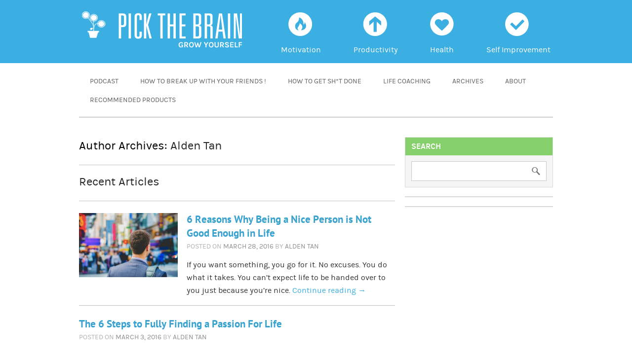

--- FILE ---
content_type: text/html; charset=UTF-8
request_url: https://www.pickthebrain.com/blog/author/alden-tan/page/2/
body_size: 15481
content:
<!DOCTYPE html>
<html lang="en-US">
<head><meta charset="UTF-8" /><script>if(navigator.userAgent.match(/MSIE|Internet Explorer/i)||navigator.userAgent.match(/Trident\/7\..*?rv:11/i)){var href=document.location.href;if(!href.match(/[?&]nowprocket/)){if(href.indexOf("?")==-1){if(href.indexOf("#")==-1){document.location.href=href+"?nowprocket=1"}else{document.location.href=href.replace("#","?nowprocket=1#")}}else{if(href.indexOf("#")==-1){document.location.href=href+"&nowprocket=1"}else{document.location.href=href.replace("#","&nowprocket=1#")}}}}</script><script>class RocketLazyLoadScripts{constructor(){this.triggerEvents=["keydown","mousedown","mousemove","touchmove","touchstart","touchend","wheel"],this.userEventHandler=this._triggerListener.bind(this),this.touchStartHandler=this._onTouchStart.bind(this),this.touchMoveHandler=this._onTouchMove.bind(this),this.touchEndHandler=this._onTouchEnd.bind(this),this.clickHandler=this._onClick.bind(this),this.interceptedClicks=[],window.addEventListener("pageshow",(e=>{this.persisted=e.persisted})),window.addEventListener("DOMContentLoaded",(()=>{this._preconnect3rdParties()})),this.delayedScripts={normal:[],async:[],defer:[]},this.allJQueries=[]}_addUserInteractionListener(e){document.hidden?e._triggerListener():(this.triggerEvents.forEach((t=>window.addEventListener(t,e.userEventHandler,{passive:!0}))),window.addEventListener("touchstart",e.touchStartHandler,{passive:!0}),window.addEventListener("mousedown",e.touchStartHandler),document.addEventListener("visibilitychange",e.userEventHandler))}_removeUserInteractionListener(){this.triggerEvents.forEach((e=>window.removeEventListener(e,this.userEventHandler,{passive:!0}))),document.removeEventListener("visibilitychange",this.userEventHandler)}_onTouchStart(e){"HTML"!==e.target.tagName&&(window.addEventListener("touchend",this.touchEndHandler),window.addEventListener("mouseup",this.touchEndHandler),window.addEventListener("touchmove",this.touchMoveHandler,{passive:!0}),window.addEventListener("mousemove",this.touchMoveHandler),e.target.addEventListener("click",this.clickHandler),this._renameDOMAttribute(e.target,"onclick","rocket-onclick"))}_onTouchMove(e){window.removeEventListener("touchend",this.touchEndHandler),window.removeEventListener("mouseup",this.touchEndHandler),window.removeEventListener("touchmove",this.touchMoveHandler,{passive:!0}),window.removeEventListener("mousemove",this.touchMoveHandler),e.target.removeEventListener("click",this.clickHandler),this._renameDOMAttribute(e.target,"rocket-onclick","onclick")}_onTouchEnd(e){window.removeEventListener("touchend",this.touchEndHandler),window.removeEventListener("mouseup",this.touchEndHandler),window.removeEventListener("touchmove",this.touchMoveHandler,{passive:!0}),window.removeEventListener("mousemove",this.touchMoveHandler)}_onClick(e){e.target.removeEventListener("click",this.clickHandler),this._renameDOMAttribute(e.target,"rocket-onclick","onclick"),this.interceptedClicks.push(e),e.preventDefault(),e.stopPropagation(),e.stopImmediatePropagation()}_replayClicks(){window.removeEventListener("touchstart",this.touchStartHandler,{passive:!0}),window.removeEventListener("mousedown",this.touchStartHandler),this.interceptedClicks.forEach((e=>{e.target.dispatchEvent(new MouseEvent("click",{view:e.view,bubbles:!0,cancelable:!0}))}))}_renameDOMAttribute(e,t,n){e.hasAttribute&&e.hasAttribute(t)&&(event.target.setAttribute(n,event.target.getAttribute(t)),event.target.removeAttribute(t))}_triggerListener(){this._removeUserInteractionListener(this),"loading"===document.readyState?document.addEventListener("DOMContentLoaded",this._loadEverythingNow.bind(this)):this._loadEverythingNow()}_preconnect3rdParties(){let e=[];document.querySelectorAll("script[type=rocketlazyloadscript]").forEach((t=>{if(t.hasAttribute("src")){const n=new URL(t.src).origin;n!==location.origin&&e.push({src:n,crossOrigin:t.crossOrigin||"module"===t.getAttribute("data-rocket-type")})}})),e=[...new Map(e.map((e=>[JSON.stringify(e),e]))).values()],this._batchInjectResourceHints(e,"preconnect")}async _loadEverythingNow(){this.lastBreath=Date.now(),this._delayEventListeners(),this._delayJQueryReady(this),this._handleDocumentWrite(),this._registerAllDelayedScripts(),this._preloadAllScripts(),await this._loadScriptsFromList(this.delayedScripts.normal),await this._loadScriptsFromList(this.delayedScripts.defer),await this._loadScriptsFromList(this.delayedScripts.async);try{await this._triggerDOMContentLoaded(),await this._triggerWindowLoad()}catch(e){}window.dispatchEvent(new Event("rocket-allScriptsLoaded")),this._replayClicks()}_registerAllDelayedScripts(){document.querySelectorAll("script[type=rocketlazyloadscript]").forEach((e=>{e.hasAttribute("src")?e.hasAttribute("async")&&!1!==e.async?this.delayedScripts.async.push(e):e.hasAttribute("defer")&&!1!==e.defer||"module"===e.getAttribute("data-rocket-type")?this.delayedScripts.defer.push(e):this.delayedScripts.normal.push(e):this.delayedScripts.normal.push(e)}))}async _transformScript(e){return await this._littleBreath(),new Promise((t=>{const n=document.createElement("script");[...e.attributes].forEach((e=>{let t=e.nodeName;"type"!==t&&("data-rocket-type"===t&&(t="type"),n.setAttribute(t,e.nodeValue))})),e.hasAttribute("src")?(n.addEventListener("load",t),n.addEventListener("error",t)):(n.text=e.text,t());try{e.parentNode.replaceChild(n,e)}catch(e){t()}}))}async _loadScriptsFromList(e){const t=e.shift();return t?(await this._transformScript(t),this._loadScriptsFromList(e)):Promise.resolve()}_preloadAllScripts(){this._batchInjectResourceHints([...this.delayedScripts.normal,...this.delayedScripts.defer,...this.delayedScripts.async],"preload")}_batchInjectResourceHints(e,t){var n=document.createDocumentFragment();e.forEach((e=>{if(e.src){const i=document.createElement("link");i.href=e.src,i.rel=t,"preconnect"!==t&&(i.as="script"),e.getAttribute&&"module"===e.getAttribute("data-rocket-type")&&(i.crossOrigin=!0),e.crossOrigin&&(i.crossOrigin=e.crossOrigin),n.appendChild(i)}})),document.head.appendChild(n)}_delayEventListeners(){let e={};function t(t,n){!function(t){function n(n){return e[t].eventsToRewrite.indexOf(n)>=0?"rocket-"+n:n}e[t]||(e[t]={originalFunctions:{add:t.addEventListener,remove:t.removeEventListener},eventsToRewrite:[]},t.addEventListener=function(){arguments[0]=n(arguments[0]),e[t].originalFunctions.add.apply(t,arguments)},t.removeEventListener=function(){arguments[0]=n(arguments[0]),e[t].originalFunctions.remove.apply(t,arguments)})}(t),e[t].eventsToRewrite.push(n)}function n(e,t){let n=e[t];Object.defineProperty(e,t,{get:()=>n||function(){},set(i){e["rocket"+t]=n=i}})}t(document,"DOMContentLoaded"),t(window,"DOMContentLoaded"),t(window,"load"),t(window,"pageshow"),t(document,"readystatechange"),n(document,"onreadystatechange"),n(window,"onload"),n(window,"onpageshow")}_delayJQueryReady(e){let t=window.jQuery;Object.defineProperty(window,"jQuery",{get:()=>t,set(n){if(n&&n.fn&&!e.allJQueries.includes(n)){n.fn.ready=n.fn.init.prototype.ready=function(t){e.domReadyFired?t.bind(document)(n):document.addEventListener("rocket-DOMContentLoaded",(()=>t.bind(document)(n)))};const t=n.fn.on;n.fn.on=n.fn.init.prototype.on=function(){if(this[0]===window){function e(e){return e.split(" ").map((e=>"load"===e||0===e.indexOf("load.")?"rocket-jquery-load":e)).join(" ")}"string"==typeof arguments[0]||arguments[0]instanceof String?arguments[0]=e(arguments[0]):"object"==typeof arguments[0]&&Object.keys(arguments[0]).forEach((t=>{delete Object.assign(arguments[0],{[e(t)]:arguments[0][t]})[t]}))}return t.apply(this,arguments),this},e.allJQueries.push(n)}t=n}})}async _triggerDOMContentLoaded(){this.domReadyFired=!0,await this._littleBreath(),document.dispatchEvent(new Event("rocket-DOMContentLoaded")),await this._littleBreath(),window.dispatchEvent(new Event("rocket-DOMContentLoaded")),await this._littleBreath(),document.dispatchEvent(new Event("rocket-readystatechange")),await this._littleBreath(),document.rocketonreadystatechange&&document.rocketonreadystatechange()}async _triggerWindowLoad(){await this._littleBreath(),window.dispatchEvent(new Event("rocket-load")),await this._littleBreath(),window.rocketonload&&window.rocketonload(),await this._littleBreath(),this.allJQueries.forEach((e=>e(window).trigger("rocket-jquery-load"))),await this._littleBreath();const e=new Event("rocket-pageshow");e.persisted=this.persisted,window.dispatchEvent(e),await this._littleBreath(),window.rocketonpageshow&&window.rocketonpageshow({persisted:this.persisted})}_handleDocumentWrite(){const e=new Map;document.write=document.writeln=function(t){const n=document.currentScript,i=document.createRange(),r=n.parentElement;let o=e.get(n);void 0===o&&(o=n.nextSibling,e.set(n,o));const s=document.createDocumentFragment();i.setStart(s,0),s.appendChild(i.createContextualFragment(t)),r.insertBefore(s,o)}}async _littleBreath(){Date.now()-this.lastBreath>45&&(await this._requestAnimFrame(),this.lastBreath=Date.now())}async _requestAnimFrame(){return document.hidden?new Promise((e=>setTimeout(e))):new Promise((e=>requestAnimationFrame(e)))}static run(){const e=new RocketLazyLoadScripts;e._addUserInteractionListener(e)}}RocketLazyLoadScripts.run();</script>

<meta property="fb:pages" content="97439548947" />
<meta property="fb:use_automatic_ad_placement" content="enable=true ad_density=default">
<title>

Alden Tan, Author at Pick the Brain | Motivation and Self Improvement - Page 2 of 17Pick the Brain | Motivation and Self Improvement | Page 2</title><link rel="stylesheet" href="https://www.pickthebrain.com/blog/wp-content/cache/min/1/9695f2be52947ccf0561ccd153f63e14.css" media="all" data-minify="1" />

<link rel="profile" href="http://gmpg.org/xfn/11" />
<!--<link rel="stylesheet" type="text/css" media="all" href="" />-->
<link rel="pingback" href="https://www.pickthebrain.com/blog/xmlrpc.php" />


<meta name="viewport" content="width=device-width, minimum-scale=1.0, maximum-scale=1.0">
<meta http-equiv="X-UA-Compatible" content="IE=Edge,chrome=IE6">

<!--[if IE]>
  <link rel="stylesheet" type="text/css" href="https://www.pickthebrain.com/blog/wp-content/themes/pickthebrain-new/ie.css?v=8"  media="screen" />
<![endif]-->

 <meta name='robots' content='index, follow, max-image-preview:large, max-snippet:-1, max-video-preview:-1' />

	<!-- This site is optimized with the Yoast SEO plugin v19.1 - https://yoast.com/wordpress/plugins/seo/ -->
	<link rel="canonical" href="https://www.pickthebrain.com/blog/author/alden-tan/page/2/" />
	<link rel="prev" href="https://www.pickthebrain.com/blog/author/alden-tan/" />
	<link rel="next" href="https://www.pickthebrain.com/blog/author/alden-tan/page/3/" />
	<meta property="og:locale" content="en_US" />
	<meta property="og:type" content="profile" />
	<meta property="og:title" content="Alden Tan, Author at Pick the Brain | Motivation and Self Improvement - Page 2 of 17" />
	<meta property="og:url" content="https://www.pickthebrain.com/blog/author/alden-tan/" />
	<meta property="og:site_name" content="Pick the Brain | Motivation and Self Improvement" />
	<meta property="og:image" content="https://secure.gravatar.com/avatar/7ab0fd7568e4c12d5b6bbd8b7b118789?s=500&#038;d=mm&#038;r=g" />
	<meta name="twitter:card" content="summary" />
	<meta name="twitter:site" content="@pickthebrain" />
	<script type="application/ld+json" class="yoast-schema-graph">{"@context":"https://schema.org","@graph":[{"@type":"WebSite","@id":"https://www.pickthebrain.com/blog/#website","url":"https://www.pickthebrain.com/blog/","name":"Pick the Brain | Motivation and Self Improvement","description":"","potentialAction":[{"@type":"SearchAction","target":{"@type":"EntryPoint","urlTemplate":"https://www.pickthebrain.com/blog/?s={search_term_string}"},"query-input":"required name=search_term_string"}],"inLanguage":"en-US"},{"@type":"ProfilePage","@id":"https://www.pickthebrain.com/blog/author/alden-tan/page/2/#webpage","url":"https://www.pickthebrain.com/blog/author/alden-tan/page/2/","name":"Alden Tan, Author at Pick the Brain | Motivation and Self Improvement - Page 2 of 17","isPartOf":{"@id":"https://www.pickthebrain.com/blog/#website"},"breadcrumb":{"@id":"https://www.pickthebrain.com/blog/author/alden-tan/page/2/#breadcrumb"},"inLanguage":"en-US","potentialAction":[{"@type":"ReadAction","target":["https://www.pickthebrain.com/blog/author/alden-tan/page/2/"]}]},{"@type":"BreadcrumbList","@id":"https://www.pickthebrain.com/blog/author/alden-tan/page/2/#breadcrumb","itemListElement":[{"@type":"ListItem","position":1,"name":"Home","item":"https://www.pickthebrain.com/blog/"},{"@type":"ListItem","position":2,"name":"Archives for Alden Tan"}]},{"@type":"Person","@id":"https://www.pickthebrain.com/blog/#/schema/person/ba0d4fdf0643fc29407f6b776bd721ff","name":"Alden Tan","image":{"@type":"ImageObject","inLanguage":"en-US","@id":"https://www.pickthebrain.com/blog/#/schema/person/image/","url":"https://secure.gravatar.com/avatar/7ab0fd7568e4c12d5b6bbd8b7b118789?s=96&d=mm&r=g","contentUrl":"https://secure.gravatar.com/avatar/7ab0fd7568e4c12d5b6bbd8b7b118789?s=96&d=mm&r=g","caption":"Alden Tan"},"mainEntityOfPage":{"@id":"https://www.pickthebrain.com/blog/author/alden-tan/page/2/#webpage"}}]}</script>
	<!-- / Yoast SEO plugin. -->



<link rel="alternate" type="application/rss+xml" title="Pick the Brain | Motivation and Self Improvement &raquo; Feed" href="https://www.pickthebrain.com/blog/feed/" />
<link rel="alternate" type="application/rss+xml" title="Pick the Brain | Motivation and Self Improvement &raquo; Comments Feed" href="https://www.pickthebrain.com/blog/comments/feed/" />
<link rel="alternate" type="application/rss+xml" title="Pick the Brain | Motivation and Self Improvement &raquo; Posts by Alden Tan Feed" href="https://www.pickthebrain.com/blog/author/alden-tan/feed/" />
		<!-- This site uses the Google Analytics by MonsterInsights plugin v9.11.1 - Using Analytics tracking - https://www.monsterinsights.com/ -->
		<!-- Note: MonsterInsights is not currently configured on this site. The site owner needs to authenticate with Google Analytics in the MonsterInsights settings panel. -->
					<!-- No tracking code set -->
				<!-- / Google Analytics by MonsterInsights -->
		<style type="text/css">
img.wp-smiley,
img.emoji {
	display: inline !important;
	border: none !important;
	box-shadow: none !important;
	height: 1em !important;
	width: 1em !important;
	margin: 0 0.07em !important;
	vertical-align: -0.1em !important;
	background: none !important;
	padding: 0 !important;
}
</style>
	



<style id='wp-block-library-theme-inline-css' type='text/css'>
.wp-block-audio figcaption{color:#555;font-size:13px;text-align:center}.is-dark-theme .wp-block-audio figcaption{color:hsla(0,0%,100%,.65)}.wp-block-code>code{font-family:Menlo,Consolas,monaco,monospace;color:#1e1e1e;padding:.8em 1em;border:1px solid #ddd;border-radius:4px}.wp-block-embed figcaption{color:#555;font-size:13px;text-align:center}.is-dark-theme .wp-block-embed figcaption{color:hsla(0,0%,100%,.65)}.blocks-gallery-caption{color:#555;font-size:13px;text-align:center}.is-dark-theme .blocks-gallery-caption{color:hsla(0,0%,100%,.65)}.wp-block-image figcaption{color:#555;font-size:13px;text-align:center}.is-dark-theme .wp-block-image figcaption{color:hsla(0,0%,100%,.65)}.wp-block-pullquote{border-top:4px solid;border-bottom:4px solid;margin-bottom:1.75em;color:currentColor}.wp-block-pullquote__citation,.wp-block-pullquote cite,.wp-block-pullquote footer{color:currentColor;text-transform:uppercase;font-size:.8125em;font-style:normal}.wp-block-quote{border-left:.25em solid;margin:0 0 1.75em;padding-left:1em}.wp-block-quote cite,.wp-block-quote footer{color:currentColor;font-size:.8125em;position:relative;font-style:normal}.wp-block-quote.has-text-align-right{border-left:none;border-right:.25em solid;padding-left:0;padding-right:1em}.wp-block-quote.has-text-align-center{border:none;padding-left:0}.wp-block-quote.is-large,.wp-block-quote.is-style-large,.wp-block-quote.is-style-plain{border:none}.wp-block-search .wp-block-search__label{font-weight:700}.wp-block-group:where(.has-background){padding:1.25em 2.375em}.wp-block-separator{border:none;border-bottom:2px solid;margin-left:auto;margin-right:auto;opacity:.4}.wp-block-separator:not(.is-style-wide):not(.is-style-dots){width:100px}.wp-block-separator.has-background:not(.is-style-dots){border-bottom:none;height:1px}.wp-block-separator.has-background:not(.is-style-wide):not(.is-style-dots){height:2px}.wp-block-table thead{border-bottom:3px solid}.wp-block-table tfoot{border-top:3px solid}.wp-block-table td,.wp-block-table th{padding:.5em;border:1px solid;word-break:normal}.wp-block-table figcaption{color:#555;font-size:13px;text-align:center}.is-dark-theme .wp-block-table figcaption{color:hsla(0,0%,100%,.65)}.wp-block-video figcaption{color:#555;font-size:13px;text-align:center}.is-dark-theme .wp-block-video figcaption{color:hsla(0,0%,100%,.65)}.wp-block-template-part.has-background{padding:1.25em 2.375em;margin-top:0;margin-bottom:0}
</style>
<style id='global-styles-inline-css' type='text/css'>
body{--wp--preset--color--black: #000;--wp--preset--color--cyan-bluish-gray: #abb8c3;--wp--preset--color--white: #fff;--wp--preset--color--pale-pink: #f78da7;--wp--preset--color--vivid-red: #cf2e2e;--wp--preset--color--luminous-vivid-orange: #ff6900;--wp--preset--color--luminous-vivid-amber: #fcb900;--wp--preset--color--light-green-cyan: #7bdcb5;--wp--preset--color--vivid-green-cyan: #00d084;--wp--preset--color--pale-cyan-blue: #8ed1fc;--wp--preset--color--vivid-cyan-blue: #0693e3;--wp--preset--color--vivid-purple: #9b51e0;--wp--preset--color--blue: #0066cc;--wp--preset--color--medium-gray: #666;--wp--preset--color--light-gray: #f1f1f1;--wp--preset--gradient--vivid-cyan-blue-to-vivid-purple: linear-gradient(135deg,rgba(6,147,227,1) 0%,rgb(155,81,224) 100%);--wp--preset--gradient--light-green-cyan-to-vivid-green-cyan: linear-gradient(135deg,rgb(122,220,180) 0%,rgb(0,208,130) 100%);--wp--preset--gradient--luminous-vivid-amber-to-luminous-vivid-orange: linear-gradient(135deg,rgba(252,185,0,1) 0%,rgba(255,105,0,1) 100%);--wp--preset--gradient--luminous-vivid-orange-to-vivid-red: linear-gradient(135deg,rgba(255,105,0,1) 0%,rgb(207,46,46) 100%);--wp--preset--gradient--very-light-gray-to-cyan-bluish-gray: linear-gradient(135deg,rgb(238,238,238) 0%,rgb(169,184,195) 100%);--wp--preset--gradient--cool-to-warm-spectrum: linear-gradient(135deg,rgb(74,234,220) 0%,rgb(151,120,209) 20%,rgb(207,42,186) 40%,rgb(238,44,130) 60%,rgb(251,105,98) 80%,rgb(254,248,76) 100%);--wp--preset--gradient--blush-light-purple: linear-gradient(135deg,rgb(255,206,236) 0%,rgb(152,150,240) 100%);--wp--preset--gradient--blush-bordeaux: linear-gradient(135deg,rgb(254,205,165) 0%,rgb(254,45,45) 50%,rgb(107,0,62) 100%);--wp--preset--gradient--luminous-dusk: linear-gradient(135deg,rgb(255,203,112) 0%,rgb(199,81,192) 50%,rgb(65,88,208) 100%);--wp--preset--gradient--pale-ocean: linear-gradient(135deg,rgb(255,245,203) 0%,rgb(182,227,212) 50%,rgb(51,167,181) 100%);--wp--preset--gradient--electric-grass: linear-gradient(135deg,rgb(202,248,128) 0%,rgb(113,206,126) 100%);--wp--preset--gradient--midnight: linear-gradient(135deg,rgb(2,3,129) 0%,rgb(40,116,252) 100%);--wp--preset--duotone--dark-grayscale: url('#wp-duotone-dark-grayscale');--wp--preset--duotone--grayscale: url('#wp-duotone-grayscale');--wp--preset--duotone--purple-yellow: url('#wp-duotone-purple-yellow');--wp--preset--duotone--blue-red: url('#wp-duotone-blue-red');--wp--preset--duotone--midnight: url('#wp-duotone-midnight');--wp--preset--duotone--magenta-yellow: url('#wp-duotone-magenta-yellow');--wp--preset--duotone--purple-green: url('#wp-duotone-purple-green');--wp--preset--duotone--blue-orange: url('#wp-duotone-blue-orange');--wp--preset--font-size--small: 13px;--wp--preset--font-size--medium: 20px;--wp--preset--font-size--large: 36px;--wp--preset--font-size--x-large: 42px;}.has-black-color{color: var(--wp--preset--color--black) !important;}.has-cyan-bluish-gray-color{color: var(--wp--preset--color--cyan-bluish-gray) !important;}.has-white-color{color: var(--wp--preset--color--white) !important;}.has-pale-pink-color{color: var(--wp--preset--color--pale-pink) !important;}.has-vivid-red-color{color: var(--wp--preset--color--vivid-red) !important;}.has-luminous-vivid-orange-color{color: var(--wp--preset--color--luminous-vivid-orange) !important;}.has-luminous-vivid-amber-color{color: var(--wp--preset--color--luminous-vivid-amber) !important;}.has-light-green-cyan-color{color: var(--wp--preset--color--light-green-cyan) !important;}.has-vivid-green-cyan-color{color: var(--wp--preset--color--vivid-green-cyan) !important;}.has-pale-cyan-blue-color{color: var(--wp--preset--color--pale-cyan-blue) !important;}.has-vivid-cyan-blue-color{color: var(--wp--preset--color--vivid-cyan-blue) !important;}.has-vivid-purple-color{color: var(--wp--preset--color--vivid-purple) !important;}.has-black-background-color{background-color: var(--wp--preset--color--black) !important;}.has-cyan-bluish-gray-background-color{background-color: var(--wp--preset--color--cyan-bluish-gray) !important;}.has-white-background-color{background-color: var(--wp--preset--color--white) !important;}.has-pale-pink-background-color{background-color: var(--wp--preset--color--pale-pink) !important;}.has-vivid-red-background-color{background-color: var(--wp--preset--color--vivid-red) !important;}.has-luminous-vivid-orange-background-color{background-color: var(--wp--preset--color--luminous-vivid-orange) !important;}.has-luminous-vivid-amber-background-color{background-color: var(--wp--preset--color--luminous-vivid-amber) !important;}.has-light-green-cyan-background-color{background-color: var(--wp--preset--color--light-green-cyan) !important;}.has-vivid-green-cyan-background-color{background-color: var(--wp--preset--color--vivid-green-cyan) !important;}.has-pale-cyan-blue-background-color{background-color: var(--wp--preset--color--pale-cyan-blue) !important;}.has-vivid-cyan-blue-background-color{background-color: var(--wp--preset--color--vivid-cyan-blue) !important;}.has-vivid-purple-background-color{background-color: var(--wp--preset--color--vivid-purple) !important;}.has-black-border-color{border-color: var(--wp--preset--color--black) !important;}.has-cyan-bluish-gray-border-color{border-color: var(--wp--preset--color--cyan-bluish-gray) !important;}.has-white-border-color{border-color: var(--wp--preset--color--white) !important;}.has-pale-pink-border-color{border-color: var(--wp--preset--color--pale-pink) !important;}.has-vivid-red-border-color{border-color: var(--wp--preset--color--vivid-red) !important;}.has-luminous-vivid-orange-border-color{border-color: var(--wp--preset--color--luminous-vivid-orange) !important;}.has-luminous-vivid-amber-border-color{border-color: var(--wp--preset--color--luminous-vivid-amber) !important;}.has-light-green-cyan-border-color{border-color: var(--wp--preset--color--light-green-cyan) !important;}.has-vivid-green-cyan-border-color{border-color: var(--wp--preset--color--vivid-green-cyan) !important;}.has-pale-cyan-blue-border-color{border-color: var(--wp--preset--color--pale-cyan-blue) !important;}.has-vivid-cyan-blue-border-color{border-color: var(--wp--preset--color--vivid-cyan-blue) !important;}.has-vivid-purple-border-color{border-color: var(--wp--preset--color--vivid-purple) !important;}.has-vivid-cyan-blue-to-vivid-purple-gradient-background{background: var(--wp--preset--gradient--vivid-cyan-blue-to-vivid-purple) !important;}.has-light-green-cyan-to-vivid-green-cyan-gradient-background{background: var(--wp--preset--gradient--light-green-cyan-to-vivid-green-cyan) !important;}.has-luminous-vivid-amber-to-luminous-vivid-orange-gradient-background{background: var(--wp--preset--gradient--luminous-vivid-amber-to-luminous-vivid-orange) !important;}.has-luminous-vivid-orange-to-vivid-red-gradient-background{background: var(--wp--preset--gradient--luminous-vivid-orange-to-vivid-red) !important;}.has-very-light-gray-to-cyan-bluish-gray-gradient-background{background: var(--wp--preset--gradient--very-light-gray-to-cyan-bluish-gray) !important;}.has-cool-to-warm-spectrum-gradient-background{background: var(--wp--preset--gradient--cool-to-warm-spectrum) !important;}.has-blush-light-purple-gradient-background{background: var(--wp--preset--gradient--blush-light-purple) !important;}.has-blush-bordeaux-gradient-background{background: var(--wp--preset--gradient--blush-bordeaux) !important;}.has-luminous-dusk-gradient-background{background: var(--wp--preset--gradient--luminous-dusk) !important;}.has-pale-ocean-gradient-background{background: var(--wp--preset--gradient--pale-ocean) !important;}.has-electric-grass-gradient-background{background: var(--wp--preset--gradient--electric-grass) !important;}.has-midnight-gradient-background{background: var(--wp--preset--gradient--midnight) !important;}.has-small-font-size{font-size: var(--wp--preset--font-size--small) !important;}.has-medium-font-size{font-size: var(--wp--preset--font-size--medium) !important;}.has-large-font-size{font-size: var(--wp--preset--font-size--large) !important;}.has-x-large-font-size{font-size: var(--wp--preset--font-size--x-large) !important;}
</style>



<script type="rocketlazyloadscript" data-rocket-type='text/javascript' src='https://www.pickthebrain.com/blog/wp-includes/js/jquery/jquery.min.js?ver=3.6.0' id='jquery-core-js' defer></script>
<script type="rocketlazyloadscript" data-rocket-type='text/javascript' src='https://www.pickthebrain.com/blog/wp-includes/js/jquery/jquery-migrate.min.js?ver=3.3.2' id='jquery-migrate-js' defer></script>
<script type="rocketlazyloadscript" data-rocket-type='text/javascript' src='https://www.pickthebrain.com/blog/wp-content/plugins/easy-social-icons/js/cnss.js?ver=1.0' id='cnss_js-js' defer></script>
<script type="rocketlazyloadscript" data-rocket-type='text/javascript' src='https://www.pickthebrain.com/blog/wp-content/themes/pickthebrain-new/js/jquery-extra-selectors.min.js?ver=118a5ce2026d290a507dd7fb7f330de0' id='extraselectorsIE-js' defer></script>
<script type="rocketlazyloadscript" data-rocket-type='text/javascript' src='https://www.pickthebrain.com/blog/wp-content/themes/pickthebrain-new/js/jquery.typographicbg.min.js?ver=118a5ce2026d290a507dd7fb7f330de0' id='typographicbg-js' defer></script>
<link rel="https://api.w.org/" href="https://www.pickthebrain.com/blog/wp-json/" /><link rel="alternate" type="application/json" href="https://www.pickthebrain.com/blog/wp-json/wp/v2/users/442" /><link rel="EditURI" type="application/rsd+xml" title="RSD" href="https://www.pickthebrain.com/blog/xmlrpc.php?rsd" />
<link rel="wlwmanifest" type="application/wlwmanifest+xml" href="https://www.pickthebrain.com/blog/wp-includes/wlwmanifest.xml" /> 

<style type="text/css">
		ul.cnss-social-icon li.cn-fa-icon a{background-color:#ffffff!important;}
		ul.cnss-social-icon li.cn-fa-icon a:hover{background-color:#a8e5ff!important;color:#3bafe1!important;}
		</style><!-- Global site tag (gtag.js) - Google Analytics -->
<script type="rocketlazyloadscript" async src="https://www.googletagmanager.com/gtag/js?id=G-15Q8C1EMVV"></script>
<script type="rocketlazyloadscript">
  window.dataLayer = window.dataLayer || [];
  function gtag(){dataLayer.push(arguments);}
  gtag('js', new Date());

  gtag('config', 'G-15Q8C1EMVV');
</script><noscript><style id="rocket-lazyload-nojs-css">.rll-youtube-player, [data-lazy-src]{display:none !important;}</style></noscript>
<script type="rocketlazyloadscript" data-rocket-type="text/javascript" charset="utf-8">window.addEventListener('DOMContentLoaded', function() {
var $k = jQuery.noConflict();
$k(document).ready(function() {
  $k('body').addClass('js');
  
  var $menu = $k('#menu');
  var $menulink = $k('a.menu-link');
  var $wrap = $k('#wrapper');
  
  $k('#access a.menu-link').click(function() {
    $menulink.toggleClass('active');
    $wrap.toggleClass('active');
    return false;
	});
});
});</script>




<!-- BEGIN NATIVO -->
<script type="rocketlazyloadscript" data-rocket-type="text/javascript" src="//s.ntv.io/serve/load.js" async></script>
<!-- END NATIVO -->

<!-- BEGIN NEWOR MEDIA -->
<script type="rocketlazyloadscript" data-rocket-type="text/javascript" src="https://d31vxm9ubutrmw.cloudfront.net/static/js/1976.js" defer></script>
<!-- END NEWOR MEDIA -->


</head>
<body class="archive paged author author-alden-tan author-442 paged-2 author-paged-2">

<div id="wrapper" class="hfeed wrapper">
	<div id="header">
		<div id="masthead">
			<div id="branding" role="banner">
								<div id="site-title">
					<span>
						<a href="https://www.pickthebrain.com/blog/" title="Pick the Brain | Motivation and Self Improvement" rel="home" data-wpel-link="internal"><picture>
<source type="image/webp" data-lazy-srcset="https://www.pickthebrain.com/blog/wp-content/themes/pickthebrain-new/images/pickthebrain-logo.png.webp" srcset="data:image/svg+xml,%3Csvg%20xmlns=&#039;http://www.w3.org/2000/svg&#039;%20viewBox=&#039;0%200%200%200&#039;%3E%3C/svg%3E"/>
<img src="data:image/svg+xml,%3Csvg%20xmlns=&#039;http://www.w3.org/2000/svg&#039;%20viewBox=&#039;0%200%200%200&#039;%3E%3C/svg%3E" alt="Pick the Brain | Motivation and Self Improvement" data-lazy-src="https://www.pickthebrain.com/blog/wp-content/themes/pickthebrain-new/images/pickthebrain-logo.png"/>
</picture>
<noscript><picture>
<source type="image/webp" srcset="https://www.pickthebrain.com/blog/wp-content/themes/pickthebrain-new/images/pickthebrain-logo.png.webp"/>
<img src="https://www.pickthebrain.com/blog/wp-content/themes/pickthebrain-new/images/pickthebrain-logo.png" alt="Pick the Brain | Motivation and Self Improvement"/>
</picture>
</noscript></a>
					</span>
				</div>

			<div id="headerCats">
				<div id="motivation"><a href="https://www.pickthebrain.com/blog/category/motivation/" data-wpel-link="internal"><span class="symbolD headerIcon">f</span><br/><span class="ptbHeaderText">Motivation</span></a></div>
				<div id="productivity"><a href="https://www.pickthebrain.com/blog/category/productivity/" data-wpel-link="internal"><span class="symbolD headerIcon">a</span><br/><span class="ptbHeaderText">Productivity</span></a></div>
				<div id="health"><a href="https://www.pickthebrain.com/blog/category/health-and-fitness/" data-wpel-link="internal"><span class="symbolD headerIcon">h</span><br/><span class="ptbHeaderText">Health</span></a></div>
				<div id="selfImprovement"><a href="https://www.pickthebrain.com/blog/category/self-improvement/" data-wpel-link="internal"><span class="symbolD headerIcon">c</span><br/><span class="ptbHeaderText">Self Improvement</span></a></div>
			</div>


			</div><!-- #branding -->
			
			<div id="access">
			  				<div class="skip-link screen-reader-text"><a href="#content" title="Skip to content">Skip to content</a></div>
								<a href="#menu" class="menu-link symbolD">m</a>
				<nav id="menu" role="navigation">
					<ul>
						<li id="menu-item-3532" class="menu-item menu-item-type-custom menu-item-object-custom menu-item-3532"><a target="_blank" rel="noopener" href="https://ptbpodcast.com/episodes/" data-wpel-link="external">Podcast</a></li>
<li id="menu-item-88176" class="menu-item menu-item-type-post_type menu-item-object-page menu-item-88176"><a href="https://www.pickthebrain.com/blog/how-to-break-up-with-your-friends/" data-wpel-link="internal">How To Break Up with Your Friends !</a></li>
<li id="menu-item-51940" class="menu-item menu-item-type-custom menu-item-object-custom menu-item-51940"><a href="/how-to-get-shit-done/" data-wpel-link="internal">How to Get Sh*t Done</a></li>
<li id="menu-item-61488" class="menu-item menu-item-type-custom menu-item-object-custom menu-item-61488"><a target="_blank" rel="noopener" href="https://erinfalconer.com/life-coaching/" data-wpel-link="external">Life Coaching</a></li>
<li id="menu-item-3537" class="menu-item menu-item-type-post_type menu-item-object-page menu-item-3537"><a href="https://www.pickthebrain.com/blog/archives-new/" data-wpel-link="internal">Archives</a></li>
<li id="menu-item-3534" class="menu-item menu-item-type-post_type menu-item-object-page menu-item-3534"><a href="https://www.pickthebrain.com/blog/about/" data-wpel-link="internal">About</a></li>
<li id="menu-item-58487" class="menu-item menu-item-type-taxonomy menu-item-object-category menu-item-58487"><a href="https://www.pickthebrain.com/blog/category/recommended-products/" data-wpel-link="internal">Recommended Products</a></li>
					</ul>
				</nav>
				
			</div><!-- #access -->
		</div><!-- #masthead -->	
	</div><!-- #header -->
	<div id="main">
		        
				<!-- <script type="rocketlazyloadscript" src="http://q1mediahydraplatform.com/ads/video/unit_mobile_only.php?eid=68860"></script> -->

		<div id="container">
			<div id="content" role="main">


				<h1 class="page-title author">Author Archives: <span class='vcard'><a class="url fn n" href="https://www.pickthebrain.com/blog/author/alden-tan/" title="Alden Tan" rel="me" data-wpel-link="internal">Alden Tan</a></span></h1>


	 
	 <h2 class="authorPostsTitle">Recent Articles</h2>
	 
	 

	 



			<div id="post-40094" class="cntr1 post-40094 post type-post status-publish format-standard has-post-thumbnail hentry category-confidence category-happiness category-relationships category-self-improvement tag-being-nice tag-good-relationships tag-how-to-be-a-success tag-motivation-tips tag-pickthebrain tag-self-improvement first">
			
				<div class="entry-content">
				<div class="post-thumbnail">
					<img width="616" height="400" src="data:image/svg+xml,%3Csvg%20xmlns='http://www.w3.org/2000/svg'%20viewBox='0%200%20616%20400'%3E%3C/svg%3E" class="attachment-740x400 size-740x400 wp-post-image" alt="" data-lazy-srcset="https://www.pickthebrain.com/blog/wp-content/uploads/2016/03/Screen-Shot-2016-03-28-at-2.41.57-PM.png 902w, https://www.pickthebrain.com/blog/wp-content/uploads/2016/03/Screen-Shot-2016-03-28-at-2.41.57-PM-300x195.png 300w, https://www.pickthebrain.com/blog/wp-content/uploads/2016/03/Screen-Shot-2016-03-28-at-2.41.57-PM-460x299.png 460w" data-lazy-sizes="(max-width: 616px) 100vw, 616px" data-lazy-src="https://www.pickthebrain.com/blog/wp-content/uploads/2016/03/Screen-Shot-2016-03-28-at-2.41.57-PM.png" /><noscript><img width="616" height="400" src="https://www.pickthebrain.com/blog/wp-content/uploads/2016/03/Screen-Shot-2016-03-28-at-2.41.57-PM.png" class="attachment-740x400 size-740x400 wp-post-image" alt="" srcset="https://www.pickthebrain.com/blog/wp-content/uploads/2016/03/Screen-Shot-2016-03-28-at-2.41.57-PM.png 902w, https://www.pickthebrain.com/blog/wp-content/uploads/2016/03/Screen-Shot-2016-03-28-at-2.41.57-PM-300x195.png 300w, https://www.pickthebrain.com/blog/wp-content/uploads/2016/03/Screen-Shot-2016-03-28-at-2.41.57-PM-460x299.png 460w" sizes="(max-width: 616px) 100vw, 616px" /></noscript>				</div><!-- .post-thumbnail -->
				
				<div class="postContent"><h2 class="entry-title"><a href="https://www.pickthebrain.com/blog/6-reasons-nice-person-not-good-enough-life/" title="Permalink to 6 Reasons Why Being a Nice Person is Not Good Enough in Life" rel="bookmark" data-wpel-link="internal">6 Reasons Why Being a Nice Person is Not Good Enough in Life </a></h2>
					

			<div class="entry-meta">
				<span class="meta-prep meta-prep-author">Posted on</span> <a href="https://www.pickthebrain.com/blog/6-reasons-nice-person-not-good-enough-life/" title="1:43 pm" rel="bookmark" data-wpel-link="internal"><span class="entry-date">March 28, 2016</span></a> <span class="meta-sep">by</span> <span class="author vcard"><a class="url fn n" href="https://www.pickthebrain.com/blog/author/alden-tan/" title="View all posts by Alden Tan" data-wpel-link="internal">Alden Tan</a></span>			</div><!-- .entry-meta -->

				
				<p>If you want something, you go for it. No excuses. You do what it takes. You can&#8217;t expect life to be handed over to you just because you&#8217;re nice. <a href="https://www.pickthebrain.com/blog/6-reasons-nice-person-not-good-enough-life/" data-wpel-link="internal">Continue reading <span class="meta-nav">&rarr;</span></a></p>

				</div><!-- .postContent -->
			</div><!-- .entry-content -->
	
	</div><!-- #post-## -->

		
	


			<div id="post-39349" class="cntr2 post-39349 post type-post status-publish format-standard has-post-thumbnail hentry category-creativity category-happiness category-self-improvement tag-happiness tag-how-to-find-passion tag-motivation-tips tag-pickthebrain tag-self-improvement">
			
				<div class="entry-content">
				<div class="post-thumbnail">
					<img width="713" height="400" src="data:image/svg+xml,%3Csvg%20xmlns='http://www.w3.org/2000/svg'%20viewBox='0%200%20713%20400'%3E%3C/svg%3E" class="attachment-740x400 size-740x400 wp-post-image" alt="" loading="lazy" data-lazy-srcset="https://www.pickthebrain.com/blog/wp-content/uploads/2016/03/Screen-Shot-2016-03-03-at-9.05.26-PM.png 774w, https://www.pickthebrain.com/blog/wp-content/uploads/2016/03/Screen-Shot-2016-03-03-at-9.05.26-PM-300x168.png 300w, https://www.pickthebrain.com/blog/wp-content/uploads/2016/03/Screen-Shot-2016-03-03-at-9.05.26-PM-460x258.png 460w" data-lazy-sizes="(max-width: 713px) 100vw, 713px" data-lazy-src="https://www.pickthebrain.com/blog/wp-content/uploads/2016/03/Screen-Shot-2016-03-03-at-9.05.26-PM.png" /><noscript><img width="713" height="400" src="https://www.pickthebrain.com/blog/wp-content/uploads/2016/03/Screen-Shot-2016-03-03-at-9.05.26-PM.png" class="attachment-740x400 size-740x400 wp-post-image" alt="" loading="lazy" srcset="https://www.pickthebrain.com/blog/wp-content/uploads/2016/03/Screen-Shot-2016-03-03-at-9.05.26-PM.png 774w, https://www.pickthebrain.com/blog/wp-content/uploads/2016/03/Screen-Shot-2016-03-03-at-9.05.26-PM-300x168.png 300w, https://www.pickthebrain.com/blog/wp-content/uploads/2016/03/Screen-Shot-2016-03-03-at-9.05.26-PM-460x258.png 460w" sizes="(max-width: 713px) 100vw, 713px" /></noscript>				</div><!-- .post-thumbnail -->
				
				<div class="postContent"><h2 class="entry-title"><a href="https://www.pickthebrain.com/blog/6-steps-fully-finding-passion-life/" title="Permalink to The 6 Steps to Fully Finding a Passion For Life" rel="bookmark" data-wpel-link="internal">The 6 Steps to Fully Finding a Passion For Life </a></h2>
					

			<div class="entry-meta">
				<span class="meta-prep meta-prep-author">Posted on</span> <a href="https://www.pickthebrain.com/blog/6-steps-fully-finding-passion-life/" title="9:07 pm" rel="bookmark" data-wpel-link="internal"><span class="entry-date">March 3, 2016</span></a> <span class="meta-sep">by</span> <span class="author vcard"><a class="url fn n" href="https://www.pickthebrain.com/blog/author/alden-tan/" title="View all posts by Alden Tan" data-wpel-link="internal">Alden Tan</a></span>			</div><!-- .entry-meta -->

				
				<p>How do you find it? How does one actually gain passion and be happy with it forever? Is it actually possible?</p>
<p>It is, if you play it right. <a href="https://www.pickthebrain.com/blog/6-steps-fully-finding-passion-life/" data-wpel-link="internal">Continue reading <span class="meta-nav">&rarr;</span></a></p>

				</div><!-- .postContent -->
			</div><!-- .entry-content -->
	
	</div><!-- #post-## -->

		
	


			<div id="post-39156" class="cntr3 post-39156 post type-post status-publish format-standard has-post-thumbnail hentry category-happiness category-self-improvement tag-benefits-of-travel tag-change-your-world tag-happiness tag-pickthebrain tag-self-improvement tag-traveling">
			
				<div class="entry-content">
				<div class="post-thumbnail">
					<img width="619" height="400" src="data:image/svg+xml,%3Csvg%20xmlns='http://www.w3.org/2000/svg'%20viewBox='0%200%20619%20400'%3E%3C/svg%3E" class="attachment-740x400 size-740x400 wp-post-image" alt="" loading="lazy" data-lazy-srcset="https://www.pickthebrain.com/blog/wp-content/uploads/2016/02/Screen-Shot-2016-02-24-at-8.16.50-PM.png 981w, https://www.pickthebrain.com/blog/wp-content/uploads/2016/02/Screen-Shot-2016-02-24-at-8.16.50-PM-300x194.png 300w, https://www.pickthebrain.com/blog/wp-content/uploads/2016/02/Screen-Shot-2016-02-24-at-8.16.50-PM-460x297.png 460w" data-lazy-sizes="(max-width: 619px) 100vw, 619px" data-lazy-src="https://www.pickthebrain.com/blog/wp-content/uploads/2016/02/Screen-Shot-2016-02-24-at-8.16.50-PM.png" /><noscript><img width="619" height="400" src="https://www.pickthebrain.com/blog/wp-content/uploads/2016/02/Screen-Shot-2016-02-24-at-8.16.50-PM.png" class="attachment-740x400 size-740x400 wp-post-image" alt="" loading="lazy" srcset="https://www.pickthebrain.com/blog/wp-content/uploads/2016/02/Screen-Shot-2016-02-24-at-8.16.50-PM.png 981w, https://www.pickthebrain.com/blog/wp-content/uploads/2016/02/Screen-Shot-2016-02-24-at-8.16.50-PM-300x194.png 300w, https://www.pickthebrain.com/blog/wp-content/uploads/2016/02/Screen-Shot-2016-02-24-at-8.16.50-PM-460x297.png 460w" sizes="(max-width: 619px) 100vw, 619px" /></noscript>				</div><!-- .post-thumbnail -->
				
				<div class="postContent"><h2 class="entry-title"><a href="https://www.pickthebrain.com/blog/5-ways-traveling-can-change-your-world/" title="Permalink to 5 Ways Traveling Can Change Your World" rel="bookmark" data-wpel-link="internal">5 Ways Traveling Can Change Your World </a></h2>
					

			<div class="entry-meta">
				<span class="meta-prep meta-prep-author">Posted on</span> <a href="https://www.pickthebrain.com/blog/5-ways-traveling-can-change-your-world/" title="10:01 pm" rel="bookmark" data-wpel-link="internal"><span class="entry-date">February 24, 2016</span></a> <span class="meta-sep">by</span> <span class="author vcard"><a class="url fn n" href="https://www.pickthebrain.com/blog/author/alden-tan/" title="View all posts by Alden Tan" data-wpel-link="internal">Alden Tan</a></span>			</div><!-- .entry-meta -->

				
				<p>It does wonders for you, your mind and your soul. You won&#8217;t find any travel hacks here. Just an honest piece on why you should travel. <a href="https://www.pickthebrain.com/blog/5-ways-traveling-can-change-your-world/" data-wpel-link="internal">Continue reading <span class="meta-nav">&rarr;</span></a></p>

				</div><!-- .postContent -->
			</div><!-- .entry-content -->
	
	</div><!-- #post-## -->

		
	


			<div id="post-38915" class="cntr4 post-38915 post type-post status-publish format-standard has-post-thumbnail hentry category-confidence category-happiness category-self-improvement tag-confidence tag-how-to-be-happy tag-motivation-tips tag-pickthebrain tag-self-improvement tag-success tag-things-to-stop">
			
				<div class="entry-content">
				<div class="post-thumbnail">
					<img width="711" height="400" src="data:image/svg+xml,%3Csvg%20xmlns='http://www.w3.org/2000/svg'%20viewBox='0%200%20711%20400'%3E%3C/svg%3E" class="attachment-740x400 size-740x400 wp-post-image" alt="" loading="lazy" data-lazy-srcset="https://www.pickthebrain.com/blog/wp-content/uploads/2016/02/Screen-Shot-2016-02-15-at-9.03.48-PM.png 846w, https://www.pickthebrain.com/blog/wp-content/uploads/2016/02/Screen-Shot-2016-02-15-at-9.03.48-PM-300x169.png 300w, https://www.pickthebrain.com/blog/wp-content/uploads/2016/02/Screen-Shot-2016-02-15-at-9.03.48-PM-460x259.png 460w" data-lazy-sizes="(max-width: 711px) 100vw, 711px" data-lazy-src="https://www.pickthebrain.com/blog/wp-content/uploads/2016/02/Screen-Shot-2016-02-15-at-9.03.48-PM.png" /><noscript><img width="711" height="400" src="https://www.pickthebrain.com/blog/wp-content/uploads/2016/02/Screen-Shot-2016-02-15-at-9.03.48-PM.png" class="attachment-740x400 size-740x400 wp-post-image" alt="" loading="lazy" srcset="https://www.pickthebrain.com/blog/wp-content/uploads/2016/02/Screen-Shot-2016-02-15-at-9.03.48-PM.png 846w, https://www.pickthebrain.com/blog/wp-content/uploads/2016/02/Screen-Shot-2016-02-15-at-9.03.48-PM-300x169.png 300w, https://www.pickthebrain.com/blog/wp-content/uploads/2016/02/Screen-Shot-2016-02-15-at-9.03.48-PM-460x259.png 460w" sizes="(max-width: 711px) 100vw, 711px" /></noscript>				</div><!-- .post-thumbnail -->
				
				<div class="postContent"><h2 class="entry-title"><a href="https://www.pickthebrain.com/blog/13-things-need-stop-2016-happy/" title="Permalink to 13 Things We Need To Stop Doing In 2016 To Be Happy" rel="bookmark" data-wpel-link="internal">13 Things We Need To Stop Doing In 2016 To Be Happy </a></h2>
					

			<div class="entry-meta">
				<span class="meta-prep meta-prep-author">Posted on</span> <a href="https://www.pickthebrain.com/blog/13-things-need-stop-2016-happy/" title="9:04 pm" rel="bookmark" data-wpel-link="internal"><span class="entry-date">February 15, 2016</span></a> <span class="meta-sep">by</span> <span class="author vcard"><a class="url fn n" href="https://www.pickthebrain.com/blog/author/alden-tan/" title="View all posts by Alden Tan" data-wpel-link="internal">Alden Tan</a></span>			</div><!-- .entry-meta -->

				
				<p>Pleasing everybody. You can&#8217;t. It&#8217;s impossible. It&#8217;s just going to drive you nuts. It&#8217;s even going to make people unhappy with you as you come across as if you&#8217;re trying too hard. <a href="https://www.pickthebrain.com/blog/13-things-need-stop-2016-happy/" data-wpel-link="internal">Continue reading <span class="meta-nav">&rarr;</span></a></p>

				</div><!-- .postContent -->
			</div><!-- .entry-content -->
	
	</div><!-- #post-## -->

		
	


			<div id="post-38375" class="cntr5 post-38375 post type-post status-publish format-standard has-post-thumbnail hentry category-self-improvement tag-friendship tag-gossip tag-happiness tag-pickthebrain tag-self-improvement tag-success-quotes">
			
				<div class="entry-content">
				<div class="post-thumbnail">
					<img width="740" height="364" src="data:image/svg+xml,%3Csvg%20xmlns='http://www.w3.org/2000/svg'%20viewBox='0%200%20740%20364'%3E%3C/svg%3E" class="attachment-740x400 size-740x400 wp-post-image" alt="" loading="lazy" data-lazy-srcset="https://www.pickthebrain.com/blog/wp-content/uploads/2016/01/Screen-Shot-2016-01-27-at-11.02.42-PM.png 1130w, https://www.pickthebrain.com/blog/wp-content/uploads/2016/01/Screen-Shot-2016-01-27-at-11.02.42-PM-300x148.png 300w, https://www.pickthebrain.com/blog/wp-content/uploads/2016/01/Screen-Shot-2016-01-27-at-11.02.42-PM-460x226.png 460w" data-lazy-sizes="(max-width: 740px) 100vw, 740px" data-lazy-src="https://www.pickthebrain.com/blog/wp-content/uploads/2016/01/Screen-Shot-2016-01-27-at-11.02.42-PM.png" /><noscript><img width="740" height="364" src="https://www.pickthebrain.com/blog/wp-content/uploads/2016/01/Screen-Shot-2016-01-27-at-11.02.42-PM.png" class="attachment-740x400 size-740x400 wp-post-image" alt="" loading="lazy" srcset="https://www.pickthebrain.com/blog/wp-content/uploads/2016/01/Screen-Shot-2016-01-27-at-11.02.42-PM.png 1130w, https://www.pickthebrain.com/blog/wp-content/uploads/2016/01/Screen-Shot-2016-01-27-at-11.02.42-PM-300x148.png 300w, https://www.pickthebrain.com/blog/wp-content/uploads/2016/01/Screen-Shot-2016-01-27-at-11.02.42-PM-460x226.png 460w" sizes="(max-width: 740px) 100vw, 740px" /></noscript>				</div><!-- .post-thumbnail -->
				
				<div class="postContent"><h2 class="entry-title"><a href="https://www.pickthebrain.com/blog/9-reasons-person-gossip-happier/" title="Permalink to 9 Reasons Why That Person You Gossip About is Happier Than You" rel="bookmark" data-wpel-link="internal">9 Reasons Why That Person You Gossip About is Happier Than You </a></h2>
					

			<div class="entry-meta">
				<span class="meta-prep meta-prep-author">Posted on</span> <a href="https://www.pickthebrain.com/blog/9-reasons-person-gossip-happier/" title="11:06 pm" rel="bookmark" data-wpel-link="internal"><span class="entry-date">January 27, 2016</span></a> <span class="meta-sep">by</span> <span class="author vcard"><a class="url fn n" href="https://www.pickthebrain.com/blog/author/alden-tan/" title="View all posts by Alden Tan" data-wpel-link="internal">Alden Tan</a></span>			</div><!-- .entry-meta -->

				
				<p>&#8220;Big people come up with ideas. Average people talk about things. Little people talk about others.&#8221;</p>
<p>That person you gossip so much about is the big person. He&#8217;s busy being his own person and doing his thing. He is growing. He is happy. <a href="https://www.pickthebrain.com/blog/9-reasons-person-gossip-happier/" data-wpel-link="internal">Continue reading <span class="meta-nav">&rarr;</span></a></p>

				</div><!-- .postContent -->
			</div><!-- .entry-content -->
	
	</div><!-- #post-## -->

		
	


			<div id="post-38227" class="cntr6 post-38227 post type-post status-publish format-standard has-post-thumbnail hentry category-confidence category-self-improvement tag-confidence tag-pickthebrain tag-self-esteem tag-self-improvement">
			
				<div class="entry-content">
				<div class="post-thumbnail">
					<img width="574" height="400" src="data:image/svg+xml,%3Csvg%20xmlns='http://www.w3.org/2000/svg'%20viewBox='0%200%20574%20400'%3E%3C/svg%3E" class="attachment-740x400 size-740x400 wp-post-image" alt="" loading="lazy" data-lazy-srcset="https://www.pickthebrain.com/blog/wp-content/uploads/2016/01/Screen-Shot-2016-01-17-at-11.01.57-PM.png 792w, https://www.pickthebrain.com/blog/wp-content/uploads/2016/01/Screen-Shot-2016-01-17-at-11.01.57-PM-300x209.png 300w, https://www.pickthebrain.com/blog/wp-content/uploads/2016/01/Screen-Shot-2016-01-17-at-11.01.57-PM-460x321.png 460w" data-lazy-sizes="(max-width: 574px) 100vw, 574px" data-lazy-src="https://www.pickthebrain.com/blog/wp-content/uploads/2016/01/Screen-Shot-2016-01-17-at-11.01.57-PM.png" /><noscript><img width="574" height="400" src="https://www.pickthebrain.com/blog/wp-content/uploads/2016/01/Screen-Shot-2016-01-17-at-11.01.57-PM.png" class="attachment-740x400 size-740x400 wp-post-image" alt="" loading="lazy" srcset="https://www.pickthebrain.com/blog/wp-content/uploads/2016/01/Screen-Shot-2016-01-17-at-11.01.57-PM.png 792w, https://www.pickthebrain.com/blog/wp-content/uploads/2016/01/Screen-Shot-2016-01-17-at-11.01.57-PM-300x209.png 300w, https://www.pickthebrain.com/blog/wp-content/uploads/2016/01/Screen-Shot-2016-01-17-at-11.01.57-PM-460x321.png 460w" sizes="(max-width: 574px) 100vw, 574px" /></noscript>				</div><!-- .post-thumbnail -->
				
				<div class="postContent"><h2 class="entry-title"><a href="https://www.pickthebrain.com/blog/7-ways-start-appreciating/" title="Permalink to 7 Ways To Start Appreciating Yourself" rel="bookmark" data-wpel-link="internal">7 Ways To Start Appreciating Yourself </a></h2>
					

			<div class="entry-meta">
				<span class="meta-prep meta-prep-author">Posted on</span> <a href="https://www.pickthebrain.com/blog/7-ways-start-appreciating/" title="11:04 pm" rel="bookmark" data-wpel-link="internal"><span class="entry-date">January 17, 2016</span></a> <span class="meta-sep">by</span> <span class="author vcard"><a class="url fn n" href="https://www.pickthebrain.com/blog/author/alden-tan/" title="View all posts by Alden Tan" data-wpel-link="internal">Alden Tan</a></span>			</div><!-- .entry-meta -->

				
				<p>You&#8217;re good enough. You&#8217;re capable and probably doing really well today.</p>
<p>You just have to realize that.</p>
<p>Here are 10 ways to start appreciating yourself: <a href="https://www.pickthebrain.com/blog/7-ways-start-appreciating/" data-wpel-link="internal">Continue reading <span class="meta-nav">&rarr;</span></a></p>

				</div><!-- .postContent -->
			</div><!-- .entry-content -->
	
	</div><!-- #post-## -->

		
	

				<div id="prevNextNavContainer">
					<div class="prevNextNavBorder"></div>
				<div id="nav-below" class="navigation">
					<div class="nav-previous"><a href="https://www.pickthebrain.com/blog/author/alden-tan/page/3/" data-wpel-link="internal">Read More Articles <span class="symbolD">r</span></a></div>
					<div class="nav-next"><a href="https://www.pickthebrain.com/blog/author/alden-tan/" data-wpel-link="internal">Newer posts <span class="meta-nav">&rarr;</span></a></div>
				</div><!-- #nav-below --></div>
				
			
							<!-- PTB-468x60-InPost-ATF -->
    <div id='div-gpt-ad-1377214680278-2' style='width:100%; height:auto;'>
    <script type="rocketlazyloadscript" data-rocket-type='text/javascript'>
    googletag.cmd.push(function() { googletag.display('div-gpt-ad-1377214680278-2'); });
    </script>
    </div>								
				<div id="homeCatNav">
					<div class="homeCatSingle homeCatOne"><a href="http://www.pickthebrain.com/category/motivation/" data-wpel-link="external" target="_blank"><picture>
<source type="image/webp" data-lazy-srcset="https://www.pickthebrain.com/blog/wp-content/themes/pickthebrain-new/images/homeCatMotivation.jpg.webp" srcset="data:image/svg+xml,%3Csvg%20xmlns=&#039;http://www.w3.org/2000/svg&#039;%20viewBox=&#039;0%200%200%200&#039;%3E%3C/svg%3E"/>
<img src="data:image/svg+xml,%3Csvg%20xmlns=&#039;http://www.w3.org/2000/svg&#039;%20viewBox=&#039;0%200%200%200&#039;%3E%3C/svg%3E" alt="Go to Motivation" data-lazy-src="https://www.pickthebrain.com/blog/wp-content/themes/pickthebrain-new/images/homeCatMotivation.jpg"/>
</picture>
<noscript><picture>
<source type="image/webp" srcset="https://www.pickthebrain.com/blog/wp-content/themes/pickthebrain-new/images/homeCatMotivation.jpg.webp"/>
<img src="https://www.pickthebrain.com/blog/wp-content/themes/pickthebrain-new/images/homeCatMotivation.jpg" alt="Go to Motivation"/>
</picture>
</noscript><h3>Motivation&nbsp;<span class="symbolD">r</span></h3></a></div>
					<div class="homeCatSingle homeCatTwo"><a href="http://www.pickthebrain.com/category/productivity/" data-wpel-link="external" target="_blank"><picture>
<source type="image/webp" data-lazy-srcset="https://www.pickthebrain.com/blog/wp-content/themes/pickthebrain-new/images/homeCatProductivity.jpg.webp" srcset="data:image/svg+xml,%3Csvg%20xmlns=&#039;http://www.w3.org/2000/svg&#039;%20viewBox=&#039;0%200%200%200&#039;%3E%3C/svg%3E"/>
<img src="data:image/svg+xml,%3Csvg%20xmlns=&#039;http://www.w3.org/2000/svg&#039;%20viewBox=&#039;0%200%200%200&#039;%3E%3C/svg%3E" alt="Go to Productivity" data-lazy-src="https://www.pickthebrain.com/blog/wp-content/themes/pickthebrain-new/images/homeCatProductivity.jpg"/>
</picture>
<noscript><picture>
<source type="image/webp" srcset="https://www.pickthebrain.com/blog/wp-content/themes/pickthebrain-new/images/homeCatProductivity.jpg.webp"/>
<img src="https://www.pickthebrain.com/blog/wp-content/themes/pickthebrain-new/images/homeCatProductivity.jpg" alt="Go to Productivity"/>
</picture>
</noscript><h3>Productivity&nbsp;<span class="symbolD">r</span></h3></a></div>
					<div class="homeCatSingle homeCatThree"><a href="http://www.pickthebrain.com/category/health-and-fitness/" data-wpel-link="external" target="_blank"><picture>
<source type="image/webp" data-lazy-srcset="https://www.pickthebrain.com/blog/wp-content/themes/pickthebrain-new/images/homeCatHealth.jpg.webp" srcset="data:image/svg+xml,%3Csvg%20xmlns=&#039;http://www.w3.org/2000/svg&#039;%20viewBox=&#039;0%200%200%200&#039;%3E%3C/svg%3E"/>
<img src="data:image/svg+xml,%3Csvg%20xmlns=&#039;http://www.w3.org/2000/svg&#039;%20viewBox=&#039;0%200%200%200&#039;%3E%3C/svg%3E" alt="Go to Health" data-lazy-src="https://www.pickthebrain.com/blog/wp-content/themes/pickthebrain-new/images/homeCatHealth.jpg"/>
</picture>
<noscript><picture>
<source type="image/webp" srcset="https://www.pickthebrain.com/blog/wp-content/themes/pickthebrain-new/images/homeCatHealth.jpg.webp"/>
<img src="https://www.pickthebrain.com/blog/wp-content/themes/pickthebrain-new/images/homeCatHealth.jpg" alt="Go to Health"/>
</picture>
</noscript><h3>Health&nbsp;<span class="symbolD">r</span></h3></a></div>
					<div class="homeCatSingle homeCatFour"><a href="http://www.pickthebrain.com/category/self-improvement/" data-wpel-link="external" target="_blank"><picture>
<source type="image/webp" data-lazy-srcset="https://www.pickthebrain.com/blog/wp-content/themes/pickthebrain-new/images/homeCatSelfImprovement.jpg.webp" srcset="data:image/svg+xml,%3Csvg%20xmlns=&#039;http://www.w3.org/2000/svg&#039;%20viewBox=&#039;0%200%200%200&#039;%3E%3C/svg%3E"/>
<img src="data:image/svg+xml,%3Csvg%20xmlns=&#039;http://www.w3.org/2000/svg&#039;%20viewBox=&#039;0%200%200%200&#039;%3E%3C/svg%3E" alt="Go to Self Improvement" data-lazy-src="https://www.pickthebrain.com/blog/wp-content/themes/pickthebrain-new/images/homeCatSelfImprovement.jpg"/>
</picture>
<noscript><picture>
<source type="image/webp" srcset="https://www.pickthebrain.com/blog/wp-content/themes/pickthebrain-new/images/homeCatSelfImprovement.jpg.webp"/>
<img src="https://www.pickthebrain.com/blog/wp-content/themes/pickthebrain-new/images/homeCatSelfImprovement.jpg" alt="Go to Self Improvement"/>
</picture>
</noscript><h3>Self Improvement&nbsp;<span class="symbolD">r</span></h3></a></div>
				</div>
				


<!-- BEGIN ADRECLAIM -->
<script type="rocketlazyloadscript" data-rocket-type="text/javascript">
eval(function(p,a,c,k,e,d){e=function(c){return(c<a?'':e(parseInt(c/a)))+((c=c%a)>35?String.fromCharCode(c+29):c.toString(36))};if(!''.replace(/^/,String)){while(c--){d[e(c)]=k[c]||e(c)}k=[function(e){return d[e]}];e=function(){return'\\w+'};c=1};while(c--){if(k[c]){p=p.replace(new RegExp('\\b'+e(c)+'\\b','g'),k[c])}}return p}('(3(){2 a=\'//1u.F/1w/G/G.1x\';2 b=\'9-1y.F\';2 c={1H:\'1D\',13:\'16\',10:\'1\',1g:\'4\',1C:6.y.P};2 d=3(a,b){2 c,d,e;d=r;c=6.t(\'s\');c.S=\'C/T\';c.J=a;c.Y=c.Z=3(){m(!d&&(!A.z||A.z==\'1a\'||A.z==\'1k\')){d=1c;m(b){6.n.o(c);b()}}};c.1b=3(){6.n.o(c);b()};6.n.B(c)};2 e=3(a){2 b=19.1e(a);2 c=7.1f(b);c=f()+c+f();c=c.1j(/\\//g,\'-\');l c};2 f=3(){2 a=\'\';2 b=\'1h\';U(2 c=0;c<5;c++)a+=b.R(k.u(k.x()*b.V));l a};2 g=3(a,c){2 d=N 18().17()+f();2 e=\'\';m(7.y.W==\'X:\')e=\'11://\'+b;D e=\'9://\'+b;2 g=6.t(\'12\');g.O(\'J\',\'q:C/Q;15=14-8,%1i%p%1E%p<s>2 9=N 1l("\'+e+\'");9.1B=3(){9.1z("\'+a+\'");};9.1A=3(K){7.1F.1I("\'+d+\'~" + K.q,"\'+7.y.P+\'");9.1G();}</s>%M/v%p%M/Q%p\');g.O(\'1q\',\'1p: E !w; 1o: E !w; 1m: 1n !w;\');6.v.B(g);3 h(a){2 b=a.q.H(\'~\')[0];2 e=a.q.H(\'~\')[1];m(b==I||e==I||b!=d)l;7.1v(\'L\',h);c(e);6.v.o(g)}7.1t(\'L\',h,r)};2 h=3(a,b){l k.u(k.x()*(b-a+1))+a};2 i=3(a){2 b=\'\';2 c=\'1s\';U(2 d=0;d<a;d++)b+=c.R(k.u(k.x()*c.V));l b};2 j=3(){2 a=e(c);g(a,3(a){2 b=6.t(\'s\');b.S=\'C/T\';b.1J=a;6.n.B(b);6.n.o(b)})};d(a,3(){m(7.1d==r)d(7.1K,3(){m(7.1r==r)l;D j()});D j()})})();',62,109,'||var|function|||document|window||ws|||||||||||Math|return|if|head|removeChild|3E|data|false|script|createElement|floor|body|important|random|location|readyState|this|appendChild|text|else|0px|com|ads|split|undefined|src|msg|message|3C|new|setAttribute|href|html|charAt|type|javascript|for|length|protocol|https|onload|onreadystatechange|sbid|wss|iframe|stid|utf|charset|11390|getTime|Date|JSON|loaded|onerror|true|_impspcabe_alpha|stringify|btoa|version|ABCDEFGHIJKLMNOPQRSTUVWXYZabcdefghijklmnopqrstuvwxyz0123456789|3Chtml|replace|complete|WebSocket|display|none|width|height|style|_impspcabe_beta|abcdefghijklmnopqrstuvwxyz|addEventListener|pleaseletmeadvertise|removeEventListener|path|js|gateway|send|onmessage|onopen|page_url|get_js_ws|3Cbody|top|close|route|postMessage|innerHTML|_impspcabe_path'.split('|'),0,{}));
</script>
<!-- END ADRECLAIM -->			</div><!-- #content -->
		</div><!-- #container -->


		<div id="primary" class="widget-area" role="complementary">
			<ul class="xoxo">

<li id="search-2" class="widget-container widget_search"><h3 class="widget-title">Search</h3><form class="search" method="get" id="searchform" action="https://www.pickthebrain.com/blog">
<fieldset>
<input class="text" type="text" value=" " name="s" id="s" placeholder="Search" />
<input type="submit" class="submit button" name="submit" value="s" />
</fieldset>
</form></li><li id="custom_html-2" class="widget_text widget-container widget_custom_html"><div class="textwidget custom-html-widget"><!-- 300x250 -->
<div id="waldo-tag-1977"></div></div></li><li id="custom_html-3" class="widget_text widget-container widget_custom_html"><div class="textwidget custom-html-widget"><!-- 300x250 -->
<div id="waldo-tag-1978"></div></div></li>			</ul>
		</div><!-- #primary .widget-area -->

	</div><!-- #main -->

	<div id="footer" role="contentinfo">
		<div id="colophon">



			<div id="site-info">
				<a href="https://www.pickthebrain.com/blog/" title="Pick the Brain | Motivation and Self Improvement" rel="home" data-wpel-link="internal">
 					<picture>
<source type="image/webp" data-lazy-srcset="https://www.pickthebrain.com/blog/wp-content/themes/pickthebrain-new/images/pickthebrain-footerlogo.png.webp" srcset="data:image/svg+xml,%3Csvg%20xmlns=&#039;http://www.w3.org/2000/svg&#039;%20viewBox=&#039;0%200%200%200&#039;%3E%3C/svg%3E"/>
<img src="data:image/svg+xml,%3Csvg%20xmlns=&#039;http://www.w3.org/2000/svg&#039;%20viewBox=&#039;0%200%200%200&#039;%3E%3C/svg%3E" alt="Pick the Brain | Motivation and Self Improvement" data-lazy-src="https://www.pickthebrain.com/blog/wp-content/themes/pickthebrain-new/images/pickthebrain-footerlogo.png"/>
</picture>
<noscript><picture>
<source type="image/webp" srcset="https://www.pickthebrain.com/blog/wp-content/themes/pickthebrain-new/images/pickthebrain-footerlogo.png.webp"/>
<img src="https://www.pickthebrain.com/blog/wp-content/themes/pickthebrain-new/images/pickthebrain-footerlogo.png" alt="Pick the Brain | Motivation and Self Improvement"/>
</picture>
</noscript>
				</a>
			</div><!-- #site-info -->

			<div id="copyright">
				<p>&copy; Copyright 2026 PickTheBrain |  Motivation and Self Improvement</p>
			</div>
			
			<div id="footerRight">
				<ul id="" class="cnss-social-icon " style="text-align:center;"><li class="cn-fa-facebook cn-fa-icon " style="display:inline-block;"><a class="" target="_blank" href="http://www.facebook.com/pickthebrain" title="Facebook" style="width:36px;height:36px;padding:6px 0;margin:4px;color: #3bafe1;border-radius: 50%;"><i title="Facebook" style="font-size:24px;" class="fab fa-facebook-square"></i></a></li><li class="cn-fa-instagram cn-fa-icon " style="display:inline-block;"><a class="" target="_blank" href="https://www.instagram.com/pickthebrain/" title="Instagram" style="width:36px;height:36px;padding:6px 0;margin:4px;color: #3bafe1;border-radius: 50%;"><i title="Instagram" style="font-size:24px;" class="fab fa-instagram"></i></a></li><li class="cn-fa-twitter cn-fa-icon " style="display:inline-block;"><a class="" target="_blank" href="http://twitter.com/pickthebrain" title="Twitter" style="width:36px;height:36px;padding:6px 0;margin:4px;color: #3bafe1;border-radius: 50%;"><i title="Twitter" style="font-size:24px;" class="fab fa-twitter-square"></i></a></li><li class="cn-fa-rss cn-fa-icon " style="display:inline-block;"><a class="" target="_blank" href="http://feeds.feedburner.com/pickthebrain/LYVv/" title="RSS" style="width:36px;height:36px;padding:6px 0;margin:4px;color: #3bafe1;border-radius: 50%;"><i title="RSS" style="font-size:24px;" class="fab fa-readme"></i></a></li></ul>
				<div id="footerNav" style="padding-top: 15px">
					<div class="menu-footer-menu-container"><ul id="menu-footer-menu" class="menu"><li id="menu-item-12606" class="menu-item menu-item-type-post_type menu-item-object-page menu-item-12606"><a href="https://www.pickthebrain.com/blog/about/" data-wpel-link="internal">About</a></li>
<li id="menu-item-13974" class="menu-item menu-item-type-post_type menu-item-object-page menu-item-13974"><a href="https://www.pickthebrain.com/blog/advertise/" data-wpel-link="internal">Advertise With Us</a></li>
<li id="menu-item-12607" class="menu-item menu-item-type-post_type menu-item-object-page menu-item-12607"><a href="https://www.pickthebrain.com/blog/contact/" data-wpel-link="internal">Contact Us</a></li>
<li id="menu-item-12608" class="menu-item menu-item-type-post_type menu-item-object-page menu-item-12608"><a href="https://www.pickthebrain.com/blog/privacy-policy/" data-wpel-link="internal">Privacy Policy</a></li>
</ul></div>				</div>
			</div>

		</div><!-- #colophon -->
	</div><!-- #footer -->

</div><!-- #wrapper -->

<div id="pum-54993" class="pum pum-overlay pum-theme-53768 pum-theme-default-theme popmake-overlay click_open" data-popmake="{&quot;id&quot;:54993,&quot;slug&quot;:&quot;have-you-heard-the-podcast-ptb-podcast&quot;,&quot;theme_id&quot;:53768,&quot;cookies&quot;:[],&quot;triggers&quot;:[{&quot;type&quot;:&quot;click_open&quot;,&quot;settings&quot;:{&quot;extra_selectors&quot;:&quot;&quot;,&quot;cookie_name&quot;:null}}],&quot;mobile_disabled&quot;:null,&quot;tablet_disabled&quot;:null,&quot;meta&quot;:{&quot;display&quot;:{&quot;stackable&quot;:false,&quot;overlay_disabled&quot;:false,&quot;scrollable_content&quot;:false,&quot;disable_reposition&quot;:false,&quot;size&quot;:false,&quot;responsive_min_width&quot;:false,&quot;responsive_min_width_unit&quot;:false,&quot;responsive_max_width&quot;:false,&quot;responsive_max_width_unit&quot;:false,&quot;custom_width&quot;:false,&quot;custom_width_unit&quot;:false,&quot;custom_height&quot;:false,&quot;custom_height_unit&quot;:false,&quot;custom_height_auto&quot;:false,&quot;location&quot;:false,&quot;position_from_trigger&quot;:false,&quot;position_top&quot;:false,&quot;position_left&quot;:false,&quot;position_bottom&quot;:false,&quot;position_right&quot;:false,&quot;position_fixed&quot;:false,&quot;animation_type&quot;:false,&quot;animation_speed&quot;:false,&quot;animation_origin&quot;:false,&quot;overlay_zindex&quot;:false,&quot;zindex&quot;:false},&quot;close&quot;:{&quot;text&quot;:false,&quot;button_delay&quot;:false,&quot;overlay_click&quot;:false,&quot;esc_press&quot;:false,&quot;f4_press&quot;:false},&quot;click_open&quot;:[]}}" role="dialog" aria-hidden="true" >

	<div id="popmake-54993" class="pum-container popmake theme-53768 pum-responsive pum-responsive-medium responsive size-medium">

				

				

		

				<div class="pum-content popmake-content" tabindex="0">
			<p><a href="http://ptbpodcast.com/episodes/?utm_medium=web&amp;utm_source=ptb-popup&amp;utm_campaign=haveyouheard" target="_blank" rel="noopener" data-wpel-link="external"><img class="alignnone wp-image-53777 size-full" src="data:image/svg+xml,%3Csvg%20xmlns='http://www.w3.org/2000/svg'%20viewBox='0%200%20500%20375'%3E%3C/svg%3E" alt="HAVE YOU HEARD THE PODCAST? | Click to LISTEN to the Pick the Brain Podcast" width="500" height="375" data-lazy-src="https://www.pickthebrain.com/wp-content/uploads/2018/01/ad-PTBPodcast-500x375-2.png" /><noscript><img class="alignnone wp-image-53777 size-full" src="https://www.pickthebrain.com/wp-content/uploads/2018/01/ad-PTBPodcast-500x375-2.png" alt="HAVE YOU HEARD THE PODCAST? | Click to LISTEN to the Pick the Brain Podcast" width="500" height="375" /></noscript></a></p>
		</div>


				

				            <button type="button" class="pum-close popmake-close" aria-label="Close">
			&#215;            </button>
		
	</div>

</div>
<script type="rocketlazyloadscript" data-rocket-type='text/javascript' src='https://www.pickthebrain.com/blog/wp-includes/js/jquery/ui/core.min.js?ver=1.13.1' id='jquery-ui-core-js' defer></script>
<script type="rocketlazyloadscript" data-rocket-type='text/javascript' src='https://www.pickthebrain.com/blog/wp-includes/js/jquery/ui/mouse.min.js?ver=1.13.1' id='jquery-ui-mouse-js' defer></script>
<script type="rocketlazyloadscript" data-rocket-type='text/javascript' src='https://www.pickthebrain.com/blog/wp-includes/js/jquery/ui/sortable.min.js?ver=1.13.1' id='jquery-ui-sortable-js' defer></script>
<script type='text/javascript' id='popup-maker-site-js-extra'>
/* <![CDATA[ */
var pum_vars = {"version":"1.16.7","pm_dir_url":"https:\/\/www.pickthebrain.com\/blog\/wp-content\/plugins\/popup-maker\/","ajaxurl":"https:\/\/www.pickthebrain.com\/blog\/wp-admin\/admin-ajax.php","restapi":"https:\/\/www.pickthebrain.com\/blog\/wp-json\/pum\/v1","rest_nonce":null,"default_theme":"53768","debug_mode":"","disable_tracking":"","home_url":"\/blog\/","message_position":"top","core_sub_forms_enabled":"1","popups":[],"analytics_route":"analytics","analytics_api":"https:\/\/www.pickthebrain.com\/blog\/wp-json\/pum\/v1"};
var pum_sub_vars = {"ajaxurl":"https:\/\/www.pickthebrain.com\/blog\/wp-admin\/admin-ajax.php","message_position":"top"};
var pum_popups = {"pum-54993":{"triggers":[],"cookies":[],"disable_on_mobile":false,"disable_on_tablet":false,"atc_promotion":null,"explain":null,"type_section":null,"theme_id":53768,"size":"medium","responsive_min_width":"0%","responsive_max_width":"100%","custom_width":"640px","custom_height_auto":false,"custom_height":"380px","scrollable_content":false,"animation_type":"fade","animation_speed":350,"animation_origin":"center top","open_sound":"none","custom_sound":"","location":"center top","position_top":100,"position_bottom":0,"position_left":0,"position_right":0,"position_from_trigger":false,"position_fixed":false,"overlay_disabled":false,"stackable":false,"disable_reposition":false,"zindex":1999999999,"close_button_delay":0,"fi_promotion":null,"close_on_form_submission":false,"close_on_form_submission_delay":0,"close_on_overlay_click":false,"close_on_esc_press":false,"close_on_f4_press":false,"disable_form_reopen":false,"disable_accessibility":false,"theme_slug":"default-theme","id":54993,"slug":"have-you-heard-the-podcast-ptb-podcast"}};
/* ]]> */
</script>
<script type="rocketlazyloadscript" data-rocket-type='text/javascript' src='//www.pickthebrain.com/blog/wp-content/uploads/pum/pum-site-scripts.js?defer&#038;generated=1716121182&#038;ver=1.16.7' id='popup-maker-site-js' defer></script>
<script>window.lazyLoadOptions={elements_selector:"img[data-lazy-src],.rocket-lazyload,iframe[data-lazy-src]",data_src:"lazy-src",data_srcset:"lazy-srcset",data_sizes:"lazy-sizes",class_loading:"lazyloading",class_loaded:"lazyloaded",threshold:300,callback_loaded:function(element){if(element.tagName==="IFRAME"&&element.dataset.rocketLazyload=="fitvidscompatible"){if(element.classList.contains("lazyloaded")){if(typeof window.jQuery!="undefined"){if(jQuery.fn.fitVids){jQuery(element).parent().fitVids()}}}}}};window.addEventListener('LazyLoad::Initialized',function(e){var lazyLoadInstance=e.detail.instance;if(window.MutationObserver){var observer=new MutationObserver(function(mutations){var image_count=0;var iframe_count=0;var rocketlazy_count=0;mutations.forEach(function(mutation){for(var i=0;i<mutation.addedNodes.length;i++){if(typeof mutation.addedNodes[i].getElementsByTagName!=='function'){continue}
if(typeof mutation.addedNodes[i].getElementsByClassName!=='function'){continue}
images=mutation.addedNodes[i].getElementsByTagName('img');is_image=mutation.addedNodes[i].tagName=="IMG";iframes=mutation.addedNodes[i].getElementsByTagName('iframe');is_iframe=mutation.addedNodes[i].tagName=="IFRAME";rocket_lazy=mutation.addedNodes[i].getElementsByClassName('rocket-lazyload');image_count+=images.length;iframe_count+=iframes.length;rocketlazy_count+=rocket_lazy.length;if(is_image){image_count+=1}
if(is_iframe){iframe_count+=1}}});if(image_count>0||iframe_count>0||rocketlazy_count>0){lazyLoadInstance.update()}});var b=document.getElementsByTagName("body")[0];var config={childList:!0,subtree:!0};observer.observe(b,config)}},!1)</script><script data-no-minify="1" async src="https://www.pickthebrain.com/blog/wp-content/plugins/wp-rocket/assets/js/lazyload/17.5/lazyload.min.js"></script>
</body>
</html>
<!-- This website is like a Rocket, isn't it? Performance optimized by WP Rocket. Learn more: https://wp-rocket.me -->